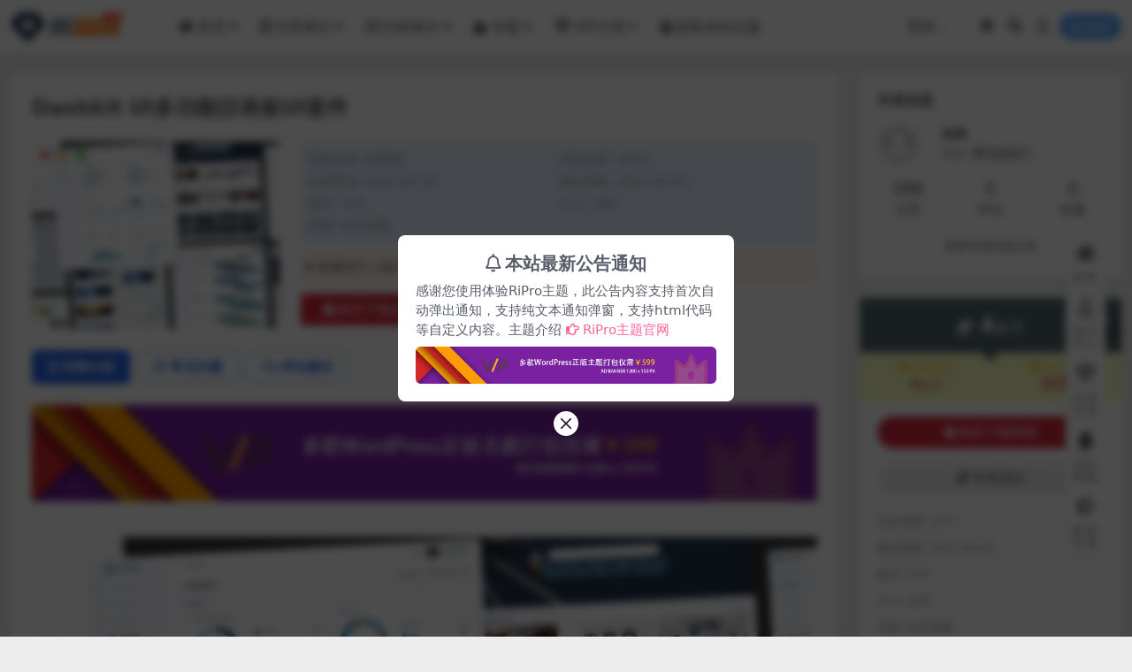

--- FILE ---
content_type: text/html; charset=UTF-8
request_url: https://ripro.rizhuti.com/1368.html
body_size: 12033
content:
<!DOCTYPE html>
<html lang="zh-Hans" data-bs-theme="light">
<head>
	<meta http-equiv="Content-Type" content="text/html; charset=UTF-8">
	<meta name="viewport" content="width=device-width, initial-scale=1">
	<link rel="profile" href="https://gmpg.org/xfn/11">
	<title>Dashkit UI多功能仪表板UI套件_RiPro主题</title>
<meta name='robots' content='max-image-preview:large' />
<meta name="keywords" content="仪表板,原型图,">
<meta name="description" content="总览 Dashkit是精心设计的多功能UI套件，可帮助您构思和原型下一个Web项目。 您将从6个概念性应用程序的灵感中轻松设计SaaS产品，企业应用程序和仪表板。 此外，您可以从完全可自定义和响应的整洁的符号中受益。有了详细的UI样式指南，">
<link href="https://ripro.rizhuti.com/wp-content/themes/ripro-v5/assets/img/favicon.png" rel="icon">
<link rel='stylesheet' id='ripro_v5_chld-css' href='https://ripro.rizhuti.com/wp-content/themes/ripro-v5-child/child-style.css?ver=6.4.7' media='all' />
<link rel='stylesheet' id='csf-fa5-css' href='https://ripro.rizhuti.com/wp-content/themes/ripro-v5/assets/css/font-awesome/css/all.min.css?ver=5.15.4' media='all' />
<link rel='stylesheet' id='csf-fa5-v4-shims-css' href='https://ripro.rizhuti.com/wp-content/themes/ripro-v5/assets/css/font-awesome/css/v4-shims.min.css?ver=5.15.4' media='all' />
<link rel='stylesheet' id='main-css' href='https://ripro.rizhuti.com/wp-content/themes/ripro-v5/assets/css/main.min.css?ver=9.5' media='all' />
<script src="https://ripro.rizhuti.com/wp-content/themes/ripro-v5/assets/js/jquery.min.js?ver=3.6.0" id="jquery-js"></script>
<link rel="canonical" href="https://ripro.rizhuti.com/1368.html" />
<link rel='shortlink' href='https://ripro.rizhuti.com/?p=1368' />
<style type="text/css">
@media (min-width: 1200px){ .container-xl, .container-lg, .container-md, .container-sm, .container { max-width: 1320px; } }
</style><style type="text/css">.heading{width:4金币;}.heading{width:1.N折;}.heading{width:0个;}</style></head>

<body class="post-template-default single single-post postid-1368 single-format-standard">


<header class="site-header">

    <div class="container"> <!-- container-fluid px-lg-5 -->
	    <div class="navbar">
	      <!-- logo -->
	      <div class="logo-wrapper">
<a rel="nofollow noopener noreferrer" href="https://ripro.rizhuti.com/"><img class="logo regular" data-light="https://ripro.rizhuti.com/wp-content/themes/ripro-v5/assets/img/logo.png" data-dark="https://ripro.rizhuti.com/wp-content/themes/ripro-v5/assets/img/logo-dark.png" src="https://ripro.rizhuti.com/wp-content/themes/ripro-v5/assets/img/logo.png" alt="RiPro主题"></a></div>

	      <div class="sep"></div>
	      
	      <nav class="main-menu d-none d-lg-block">
	        <ul id="header-navbar" class="nav-list"><li class="menu-item menu-item-has-children"><a href="https://ripro.rizhuti.com/"><i class="fas fa-home me-1"></i>首页</a>
<ul class="sub-menu">
	<li class="menu-item"><a href="https://ripro.rizhuti.com/home-1">首页风格1</a></li>
	<li class="menu-item"><a href="https://ripro.rizhuti.com/home-2">首页风格2</a></li>
	<li class="menu-item"><a href="https://ripro.rizhuti.com/home-3">首页风格3</a></li>
	<li class="menu-item"><a href="https://ripro.rizhuti.com/home-4">首页风格4</a></li>
	<li class="menu-item"><a href="https://ripro.rizhuti.com/home-5">首页风格5</a></li>
	<li class="menu-item"><a href="https://ripro.rizhuti.com/home-6">首页风格6</a></li>
</ul>
</li>
<li class="menu-item menu-item-has-children"><a href="#"><i class="far fa-file-alt me-1"></i>文章展示</a>
<ul class="sub-menu">
	<li class="menu-item"><a href="https://ripro.rizhuti.com/1430.html">免费+下载</a></li>
	<li class="menu-item"><a href="https://ripro.rizhuti.com/1455.html">付费+折扣+下载</a></li>
	<li class="menu-item"><a href="https://ripro.rizhuti.com/1439.html">会员专属+下载</a></li>
	<li class="menu-item"><a href="https://ripro.rizhuti.com/11185.html">付费+查看隐藏内容</a></li>
	<li class="menu-item"><a href="https://ripro.rizhuti.com/11185.html">付费+视频播放</a></li>
	<li class="menu-item"><a href="https://ripro.rizhuti.com/10902.html">免费+播放视频</a></li>
</ul>
</li>
<li class="menu-item menu-item-has-children"><a href="https://ripro.rizhuti.com/wordpress"><i class="fas fa-list me-1"></i>列表展示</a>
<ul class="sub-menu">
	<li class="menu-item"><a href="https://ripro.rizhuti.com/mediasc">音视频列表（网格）</a></li>
	<li class="menu-item"><a href="https://ripro.rizhuti.com/wp_course">列表（3:2宽图）</a></li>
	<li class="menu-item"><a href="https://ripro.rizhuti.com/wp-plugins">网格（3:2宽图）</a></li>
	<li class="menu-item"><a href="https://ripro.rizhuti.com/pptmb">网格（3:4长图+遮罩标题）</a></li>
	<li class="menu-item"><a href="https://ripro.rizhuti.com/uikit">网格（3:4长图）</a></li>
	<li class="menu-item"><a href="https://ripro.rizhuti.com/desgin">网格（4:3宽图+遮罩标题）</a></li>
	<li class="menu-item"><a href="https://ripro.rizhuti.com/uikit/app">网格（21:9宽图）</a></li>
	<li class="menu-item"><a href="https://ripro.rizhuti.com/html5">网格（6列）</a></li>
	<li class="menu-item"><a href="https://ripro.rizhuti.com/uikit/web">网格（3列+遮罩）</a></li>
	<li class="menu-item"><a href="https://ripro.rizhuti.com/phpjiaocheng">纯标题列表</a></li>
	<li class="menu-item"><a href="https://ripro.rizhuti.com/uncategorized">未分类</a></li>
</ul>
</li>
<li class="menu-item menu-item-has-children"><a href="https://ripro.rizhuti.com/series/"><i class="fas fa-mug-hot me-1"></i>专题</a>
<ul class="sub-menu">
	<li class="menu-item"><a href="https://ripro.rizhuti.com/series/yzzyzt">优质资源推荐专题</a></li>
	<li class="menu-item"><a href="https://ripro.rizhuti.com/series/jxuisc">精选UI素材资源推荐</a></li>
	<li class="menu-item"><a href="https://ripro.rizhuti.com/series/cjwpwz">常见wordpress文章推荐</a></li>
</ul>
</li>
<li class="menu-item menu-item-has-children"><a href="/vip-prices"><i class="far fa-gem me-1"></i>VIP介绍</a>
<ul class="sub-menu">
	<li class="menu-item"><a href="/tags">标签云</a></li>
	<li class="menu-item"><a href="/links">网址导航</a></li>
	<li class="menu-item"><a href="https://ripro.rizhuti.com/%e6%99%ae%e9%80%9a%e9%a1%b5%e9%9d%a2">普通页面</a></li>
	<li class="menu-item"><a href="https://ripro.rizhuti.com/%e5%85%a8%e5%ae%bd%e9%a1%b5%e9%9d%a2">全宽页面</a></li>
	<li class="menu-item"><a href="https://ripro.rizhuti.com/html%e9%a1%b5%e9%9d%a2">html页面</a></li>
</ul>
</li>
<li class="menu-item"><a target="_blank" href="https://ritheme.com/"><i class="fab fa-shopify me-1"></i>获取本站主题</a></li>
</ul>	      </nav>
	      
	      <div class="actions">
	        


	<span id="translate" class="action-btn language-selector" rel="nofollow noopener noreferrer">
	</span>


	<span class="action-btn toggle-color" rel="nofollow noopener noreferrer">
		<span title="亮色模式" data-mod="light" class=" show"><i class="fas fa-sun"></i></span>
		<span title="深色模式" data-mod="dark" class=""><i class="fas fa-moon"></i></span>
	</span>

	<span class="action-btn toggle-search" rel="nofollow noopener noreferrer" title="站内搜索"><i class="fas fa-search"></i></span>

	<span class="action-btn toggle-notify" rel="nofollow noopener noreferrer" title="网站公告"><i class="fa fa-bell-o"></i></span>



	<a class="action-btn login-btn btn-sm btn" rel="nofollow noopener noreferrer" href="https://ripro.rizhuti.com/login?redirect_to=https%3A%2F%2Fripro.rizhuti.com%2F1368.html"><i class="far fa-user me-1"></i>登录</a>


	        <div class="burger d-flex d-lg-none"><i class="fas fa-bars"></i></div>
	      </div>

	      	      <div class="navbar-search">
<div class="search-form">
    <form method="get" action="https://ripro.rizhuti.com/">
                    <div class="search-select">
                <select  name='cat' id='cat-search-select-7' class='form-select'>
	<option value=''>全站</option>
	<option class="level-0" value="356">音视频素材</option>
	<option class="level-0" value="322">PHP教程</option>
	<option class="level-0" value="313">wordpress教程</option>
	<option class="level-0" value="304">woo主题</option>
	<option class="level-0" value="282">平面设计</option>
	<option class="level-1" value="291">&nbsp;&nbsp;&nbsp;名片</option>
	<option class="level-1" value="267">&nbsp;&nbsp;&nbsp;字体</option>
	<option class="level-1" value="130">&nbsp;&nbsp;&nbsp;AI</option>
	<option class="level-1" value="9">&nbsp;&nbsp;&nbsp;海报</option>
	<option class="level-0" value="258">PPT模板</option>
	<option class="level-0" value="244">其他</option>
	<option class="level-0" value="217">wordpress插件</option>
	<option class="level-0" value="185">wordpress主题</option>
	<option class="level-0" value="111">UI设计</option>
	<option class="level-1" value="181">&nbsp;&nbsp;&nbsp;网站应用</option>
	<option class="level-1" value="169">&nbsp;&nbsp;&nbsp;手机应用</option>
	<option class="level-1" value="157">&nbsp;&nbsp;&nbsp;原型图</option>
	<option class="level-1" value="151">&nbsp;&nbsp;&nbsp;XD</option>
	<option class="level-0" value="81">HTML5模板</option>
	<option class="level-0" value="1">未分类</option>
</select>
            </div>
        
        <div class="search-fields">
          <input type="text" class="" placeholder="输入关键词 回车..." autocomplete="off" value="" name="s" required="required">
          <button title="点击搜索" type="submit"><i class="fas fa-search"></i></button>
      </div>
  </form>
</div>
</div>
		  	      
	    </div>
    </div>

</header>

<div class="header-gap"></div>


<!-- **************** MAIN CONTENT START **************** -->
<main>
	




<div class="container mt-2 mt-sm-4">
	<div class="row g-2 g-md-3 g-lg-4">

		<div class="content-wrapper col-md-12 col-lg-9" data-sticky-content>
			<div class="card">

									

<div class="article-header">
	<h1 class="post-title mb-2 mb-lg-3">Dashkit UI多功能仪表板UI套件</h1></div>


<div class="archive-shop my-4">

	<div class="row">

				<div class="col-lg-4">
			<div class="img-box">
    			<div class="views-rounded-dot"></div>
                <img class="lazy" src="https://assets.rizhuti.com/uploads/caiji/Dashkit-UI1.png" alt="Dashkit UI多功能仪表板UI套件" />
            </div>
        </div>
    	
        <div class="col my-2 my-lg-0 info-box">

        	
        	<div class="article-meta">
				<li>资源分类: <a href="https://ripro.rizhuti.com/uikit/yuanxt">原型图</a></li>
				<li>浏览热度: (943)</li>

								<li>发布时间: 2021-01-01</li>
				<li>最近更新: 2021-01-01</li>
								<li>格式: TXT</li><li>大小: 1KB</li><li>来源: 站外采集</li>			</div>


			<div class="ri-down-warp mt-1 mt-lg-2">
			    
			    			        <div class="down-buy-warp">
			        			            <div class="buy-title"><i class="fas fa-lock me-1"></i></i>本资源需权限下载</div>
			            
			            <div class="buy-desc">
			                
			                <div class="prices-descs">

		                        <ul class="prices-info">
		                        <li class="price-item no">普通用户: <span><i class="fas fas fa-coins me-1"></i>4金币</span></li><li class="price-item vip">VIP会员: <span><i class="fas fas fa-coins me-1"></i>4金币</span></li><li class="price-item boosvip">永久VIP: <span>免费</span></li>		                        </ul>
			                </div> 

			            </div>

			            <div class="buy-btns">
			              <button class="btn btn-danger px-4 mt-1 js-pay-action" data-id="1368" data-type="1" data-info=""><i class="fab fa-shopify me-1"></i>购买下载权限</button>

			           		
					    						            					                <a target="_blank" href="https://ritheme.com/" class="btn px-4 mt-1 btn-dark" rel="nofollow noopener noreferrer"><i class="fas fa-link me-1"></i>查看预览</a>
					            					        
			            </div>

			        
			        </div>

			    
			</div>


		</div>


	</div>

</div>				
				
				
				

<div class="single-content-nav">
  <ul class="nav nav-pills" id="pills-tab" role="tablist">

    <li class="nav-item" role="presentation">
      <a class="nav-link active" id="pills-details-tab" data-toggle="pill" href="#pills-details" role="tab" aria-controls="pills-details" aria-selected="true"><i class="far fa-file-alt me-1"></i>详情介绍</a>
    </li>

        <li class="nav-item" role="presentation">
      <a class="nav-link" id="pills-faq-tab" data-toggle="pill" href="#pills-faq" role="tab" aria-controls="pills-faq" aria-selected="false"><i class="far fa-question-circle me-1"></i>常见问题</a>
    </li>
    
        <li class="nav-item" role="presentation">
      <a class="nav-link" id="pills-comments-tab" data-toggle="pill" href="#pills-comments" role="tab" aria-controls="pills-comments" aria-selected="false"><i class="fa fa-comments-o me-1"></i>评论建议</a>
    </li>
        
  </ul>
</div>


<div class="tab-content" id="pills-tabContent">
	<div class="tab-pane fade show active" id="pills-details" role="tabpanel" aria-labelledby="pills-details-tab">
		<div class="site-addswarp pc top"><a href="https://ritheme.com/" target="_blank" rel="nofollow noopener noreferrer" title="广告：多款wordpress正版主题打包仅需599"><img src="https://ripro.rizhuti.com/wp-content/themes/ripro-v5/assets/img/adds-2.jpg" style=" width: 100%;margin-bottom: 1rem;"></a></div>
		<article class="post-content post-1368 post type-post status-publish format-standard hentry category-yuanxt tag-128" >
			<p><img decoding="async" class="alignnone size-full wp-image-33" src="https://assets.rizhuti.com/uploads/caiji/Dashkit-UI1.png" alt="Dashkit UI多功能仪表板UI套件" width="100%" height="auto" /></p>
<h3>总览</h3>
<p>Dashkit是精心设计的多功能UI套件，可帮助您构思和原型下一个Web项目。</p>
<p>您将从6个概念性应用程序的灵感中轻松设计SaaS产品，企业应用程序和仪表板。</p>
<p>此外，您可以从完全可自定义和响应的整洁的符号中受益。有了详细的UI样式指南，您将拥有所有UI元素的概述，并使您的屏幕美观且一致。</p>
<p>Dashkit将让您充分利用最新和强大的Sketch功能，例如颜色，颜色变量，智能布局，可变字体等。</p>
<p>立即购买此UI套件，您将免费获得所有新更新。</p>
<p>您有任何建议，反馈或问题吗？请在下面的评论部分中告诉我。 &#x2b07;&#xfe0f;</p>
<h2>里面有什么？</h2>
<p>详细的UI样式指南<br />可定制的响应组件<br />100个精简图标<br />可变Inter字体<br />登录和注册屏幕<br />6个概念应用</p>
<ul>
<li>仪表板<br />–活动<br />–书籍<br />–社会<br />–文件</li>
<li>课程</li>
</ul>

			<div class="entry-copyright">
	<i class="fas fa-info-circle me-1"></i>声明：本站所有文章为演示内容，如无特殊说明或标注，均为演示内容，无真实下载地址和资源地址，仅供参考，购买组件仅供功能体验。本站所使用主题购买地址为：www.ritheme.com</div>
		</article>

		
		
<div class="entry-tags">
	<i class="fas fa-tags me-1"></i>
			<a href="https://ripro.rizhuti.com/tag/%e4%bb%aa%e8%a1%a8%e6%9d%bf" rel="tag">仪表板</a>
	</div>
		
<div class="entry-social">

	<div class="row mt-2 mt-lg-3">
		
		<div class="col">
						<a class="share-author" href="https://ripro.rizhuti.com/author/8418009261d81977">
				<div class="avatar me-1"><img class="avatar-img rounded-circle border border-white border-3 shadow" src="//ripro.rizhuti.com/wp-content/themes/ripro-v5/assets/img/avatar.png" alt="">
				</div>油条            </a>
            		</div>

		<div class="col-auto">
			
						<a class="btn btn-sm btn-info-soft post-share-btn" href="javascript:void(0);"><i class="fas fa-share-alt me-1"></i>分享</a>
			
						<a class="btn btn-sm btn-success-soft post-fav-btn" href="javascript:void(0);" data-is="1"><i class="far fa-star me-1"></i></i>收藏</a>
			
						<a class="btn btn-sm btn-danger-soft post-like-btn" href="javascript:void(0);" data-text="已点赞"><i class="far fa-heart me-1"></i>点赞(<span class="count">0</span>)</a>
			
		</div>
	</div>

</div>	</div>


		<div class="tab-pane fade" id="pills-faq" role="tabpanel" aria-labelledby="pills-faq-tab">
	
	    <ol class="list-group list-group-numbered">
		  		  	<li class="list-group-item list-group-item-info d-flex justify-content-between align-items-start">
			    <div class="ms-2 me-auto">
			      <div class="fw-bold">免费下载或者VIP会员资源能否直接商用？</div>
			      <div class="text-muted">本站所有资源版权均属于原作者所有，这里所提供资源均只能用于参考学习用，请勿直接商用。若由于商用引起版权纠纷，一切责任均由使用者承担。更多说明请参考 VIP介绍。</div>
			    </div>
			</li>
	    		  	<li class="list-group-item list-group-item-info d-flex justify-content-between align-items-start">
			    <div class="ms-2 me-auto">
			      <div class="fw-bold">提示下载完但解压或打开不了？</div>
			      <div class="text-muted">最常见的情况是下载不完整: 可对比下载完压缩包的与网盘上的容量，若小于网盘提示的容量则是这个原因。这是浏览器下载的bug，建议用百度网盘软件或迅雷下载。 若排除这种情况，可在对应资源底部留言，或联络我们。</div>
			    </div>
			</li>
	    		  	<li class="list-group-item list-group-item-info d-flex justify-content-between align-items-start">
			    <div class="ms-2 me-auto">
			      <div class="fw-bold">找不到素材资源介绍文章里的示例图片？</div>
			      <div class="text-muted">对于会员专享、整站源码、程序插件、网站模板、网页模版等类型的素材，文章内用于介绍的图片通常并不包含在对应可供下载素材包内。这些相关商业图片需另外购买，且本站不负责(也没有办法)找到出处。 同样地一些字体文件也是这种情况，但部分素材会在素材包内有一份字体下载链接清单。</div>
			    </div>
			</li>
	    		  	<li class="list-group-item list-group-item-info d-flex justify-content-between align-items-start">
			    <div class="ms-2 me-auto">
			      <div class="fw-bold">付款后无法显示下载地址或者无法查看内容？</div>
			      <div class="text-muted">如果您已经成功付款但是网站没有弹出成功提示，请联系站长提供付款信息为您处理</div>
			    </div>
			</li>
	    		  	<li class="list-group-item list-group-item-info d-flex justify-content-between align-items-start">
			    <div class="ms-2 me-auto">
			      <div class="fw-bold">购买该资源后，可以退款吗？</div>
			      <div class="text-muted">源码素材属于虚拟商品，具有可复制性，可传播性，一旦授予，不接受任何形式的退款、换货要求。请您在购买获取之前确认好 是您所需要的资源</div>
			    </div>
			</li>
	    		</ol>

	</div>
	
		<div class="tab-pane fade" id="pills-comments" role="tabpanel" aria-labelledby="pills-comments-tab">
	
<div id="comments" class="entry-comments">
	

	<h2 class="comments-title"><i class="fas fa-comment-dots me-1"></i>评论(0)</h2>

		<div id="respond" class="comment-respond">
		<h3 id="reply-title" class="comment-reply-title">提示：请文明发言 <small><a rel="nofollow" id="cancel-comment-reply-link" href="/1368.html#respond" style="display:none;">取消回复</a></small></h3><div class="d-flex align-content-center justify-content-center"><a rel="nofollow noopener noreferrer" href="https://ripro.rizhuti.com/login?redirect_to=https%3A%2F%2Fripro.rizhuti.com%2F1368.html" class="login-btn btn btn-sm btn-dark px-4 rounded-pill mb-5"><i class="far fa-user me-1"></i>登录后评论</a></div>	</div><!-- #respond -->
	


	

</div>
	</div>
	
</div>


			</div>
			
			

<div class="entry-navigation">
    <div class="row g-3">
                <div class="col-lg-6 col-12">
            <a class="entry-page-prev" href="https://ripro.rizhuti.com/1362.html" title="Sosmaddos UI Kit &#8211; 社交媒体 Apps">
                <div class="entry-page-icon"><i class="fas fa-arrow-left"></i></div>
                <div class="entry-page-info">
                    <span class="d-block rnav">上一篇</span>
                    <div class="title">Sosmaddos UI Kit &#8211; 社交媒体 Apps</div>
                </div>
            </a>
        </div>
                        <div class="col-lg-6 col-12">
            <a class="entry-page-next" href="https://ripro.rizhuti.com/1375.html" title="Asoly-社交应用UI套件">
                <div class="entry-page-info">
                    <span class="d-block rnav">下一篇</span>
                    <div class="title">Asoly-社交应用UI套件</div>
                </div>
                <div class="entry-page-icon"><i class="fas fa-arrow-right"></i></div>
            </a>
        </div>
            </div>
</div>			
			
<div class="related-posts">
   <h2 class="related-posts-title"><i class="fab fa-hive me-1"></i>相关文章</h2>
   <div class="row g-2 g-md-3 row-cols-2 row-cols-md-3 row-cols-lg-4">
    

	<div class="col">
		<article class="post-item item-grid">

			<div class="tips-badge position-absolute top-0 start-0 z-1 m-2">
				
				
			</div>
			

<div class="entry-media ratio ratio-3x2">
	<a target="" class="media-img lazy bg-cover bg-center" href="https://ripro.rizhuti.com/1362.html" title="Sosmaddos UI Kit &#8211; 社交媒体 Apps" data-bg="https://assets.rizhuti.com/uploads/caiji/Sosmaddos-UI-Kit-Social-Media-Apps.jpg">

		
		<!-- 音视频缩略图 -->
		
	</a>
</div>			<div class="entry-wrapper">
									<div class="entry-cat-dot"><a href="https://ripro.rizhuti.com/uikit/yuanxt">原型图</a></div>
				
				<h2 class="entry-title">
					<a target="" href="https://ripro.rizhuti.com/1362.html" title="Sosmaddos UI Kit &#8211; 社交媒体 Apps">Sosmaddos UI Kit &#8211; 社交媒体 Apps</a>
				</h2>

									<div class="entry-desc">Let me introduce Sosmaddos UI Kit &#8211...</div>
				
				
<div class="entry-meta">

		<span class="meta-date"><i class="far fa-clock me-1"></i><time class="pub-date" datetime="2021-01-01T17:41:52+08:00">5 年前</time></span>
	
		<span class="meta-likes d-none d-md-inline-block"><i class="far fa-heart me-1"></i>0</span>
	
		<span class="meta-fav d-none d-md-inline-block"><i class="far fa-star me-1"></i>0</span>
	
		<span class="meta-views"><i class="far fa-eye me-1"></i>779</span>
	
		<span class="meta-price"><i class="fas fa-coins me-1"></i>0</span>
	
</div>			</div>
		</article>
	</div>



	<div class="col">
		<article class="post-item item-grid">

			<div class="tips-badge position-absolute top-0 start-0 z-1 m-2">
				
				
			</div>
			

<div class="entry-media ratio ratio-3x2">
	<a target="" class="media-img lazy bg-cover bg-center" href="https://ripro.rizhuti.com/1363.html" title="Goge Africa &#8211; 在线学习网站 UI Kit for Figma" data-bg="https://assets.rizhuti.com/uploads/caiji/Goge-Africa-UI-Kit-for-Figma.jpg">

		
		<!-- 音视频缩略图 -->
		
	</a>
</div>			<div class="entry-wrapper">
									<div class="entry-cat-dot"><a href="https://ripro.rizhuti.com/uikit/yuanxt">原型图</a></div>
				
				<h2 class="entry-title">
					<a target="" href="https://ripro.rizhuti.com/1363.html" title="Goge Africa &#8211; 在线学习网站 UI Kit for Figma">Goge Africa &#8211; 在线学习网站 UI Kit for Figma</a>
				</h2>

									<div class="entry-desc">Goge Africa &#8211; 在线学习网站 UI Kit for Fi...</div>
				
				
<div class="entry-meta">

		<span class="meta-date"><i class="far fa-clock me-1"></i><time class="pub-date" datetime="2021-01-01T17:41:53+08:00">5 年前</time></span>
	
		<span class="meta-likes d-none d-md-inline-block"><i class="far fa-heart me-1"></i>1</span>
	
		<span class="meta-fav d-none d-md-inline-block"><i class="far fa-star me-1"></i>0</span>
	
		<span class="meta-views"><i class="far fa-eye me-1"></i>497</span>
	
		<span class="meta-price"><i class="fas fa-coins me-1"></i>4</span>
	
</div>			</div>
		</article>
	</div>



	<div class="col">
		<article class="post-item item-grid">

			<div class="tips-badge position-absolute top-0 start-0 z-1 m-2">
				
								<div class="badge bg-warning bg-opacity-75">VIP</div>
				
			</div>
			

<div class="entry-media ratio ratio-3x2">
	<a target="" class="media-img lazy bg-cover bg-center" href="https://ripro.rizhuti.com/1364.html" title="在线商城仪表盘 UI Kit" data-bg="https://assets.rizhuti.com/uploads/caiji/Premium-Online-Shop-UI-Kit-Dashboard.png">

		
		<!-- 音视频缩略图 -->
		
	</a>
</div>			<div class="entry-wrapper">
									<div class="entry-cat-dot"><a href="https://ripro.rizhuti.com/uikit/yuanxt">原型图</a></div>
				
				<h2 class="entry-title">
					<a target="" href="https://ripro.rizhuti.com/1364.html" title="在线商城仪表盘 UI Kit">在线商城仪表盘 UI Kit</a>
				</h2>

									<div class="entry-desc">在线商城仪表盘UI Kit &amp;包含 100+ 组件 概览 高级在线商店U...</div>
				
				
<div class="entry-meta">

		<span class="meta-date"><i class="far fa-clock me-1"></i><time class="pub-date" datetime="2021-01-01T17:41:53+08:00">5 年前</time></span>
	
		<span class="meta-likes d-none d-md-inline-block"><i class="far fa-heart me-1"></i>0</span>
	
		<span class="meta-fav d-none d-md-inline-block"><i class="far fa-star me-1"></i>0</span>
	
		<span class="meta-views"><i class="far fa-eye me-1"></i>385</span>
	
		<span class="meta-price"><i class="fas fa-coins me-1"></i>7</span>
	
</div>			</div>
		</article>
	</div>



	<div class="col">
		<article class="post-item item-grid">

			<div class="tips-badge position-absolute top-0 start-0 z-1 m-2">
				
								<div class="badge bg-warning bg-opacity-75">VIP</div>
				
			</div>
			

<div class="entry-media ratio ratio-3x2">
	<a target="" class="media-img lazy bg-cover bg-center" href="https://ripro.rizhuti.com/1359.html" title="Simplekits UI 原型规范组件" data-bg="https://assets.rizhuti.com/uploads/caiji/Simplekits-Core-Kit1.png">

		
		<!-- 音视频缩略图 -->
		
	</a>
</div>			<div class="entry-wrapper">
									<div class="entry-cat-dot"><a href="https://ripro.rizhuti.com/uikit/yuanxt">原型图</a></div>
				
				<h2 class="entry-title">
					<a target="" href="https://ripro.rizhuti.com/1359.html" title="Simplekits UI 原型规范组件">Simplekits UI 原型规范组件</a>
				</h2>

									<div class="entry-desc">概览 SimpleKits更注重设计系统的用户体验，并保持样式简单，Simple...</div>
				
				
<div class="entry-meta">

		<span class="meta-date"><i class="far fa-clock me-1"></i><time class="pub-date" datetime="2021-01-01T17:41:51+08:00">5 年前</time></span>
	
		<span class="meta-likes d-none d-md-inline-block"><i class="far fa-heart me-1"></i>0</span>
	
		<span class="meta-fav d-none d-md-inline-block"><i class="far fa-star me-1"></i>0</span>
	
		<span class="meta-views"><i class="far fa-eye me-1"></i>844</span>
	
		<span class="meta-price"><i class="fas fa-coins me-1"></i>10</span>
	
</div>			</div>
		</article>
	</div>

    </div>
</div>

			
		</div>

		<div class="sidebar-wrapper col-md-12 col-lg-3 h-100" data-sticky>
			<div class="sidebar">
				<div id="ri_sidebar_author_widget-2" class="widget sidebar-author-info">

<h5 class="widget-title">作者信息</h5>



<div class="author-header">
  <div class="row align-items-center">
    <div class="col-auto">
      <!-- Avatar -->
      <div class="avatar">
        <img class="lazy avatar-img rounded-circle border border-white border-3 shadow" data-src="//ripro.rizhuti.com/wp-content/themes/ripro-v5/assets/img/avatar.png">
      </div>

    </div>
    <div class="col">
      <span class="d-block h6 fw-bold mb-1">油条</span>
      <small class="d-block text-muted">等级<span title="" class="badge bg-secondary text-secondary bg-opacity-10 ms-1 mb-0"><i class="far fa-gem me-1"></i>普通用户</span></small>
    </div>
  </div>
</div>

<div class="author-body">
  <div class="row">
    <div class="col-4 text-center">
      <span class="h5 mb-0">396</span>
      <span class="d-block text-sm">文章</span>
    </div>
    <div class="col-4 text-center">
      <span class="h5 mb-0">0</span>
      <span class="d-block text-sm"></i>评论</span>
    </div>
    <div class="col-4 text-center">
      <span class="h5 mb-0">0</span>
      <span class="d-block text-sm">收藏</span>
    </div>
  </div>
</div>

<div class="author-footer">
  <div class="text-center">
    <a href="https://ripro.rizhuti.com/author/8418009261d81977" class="btn btn-sm px-0 btn-link">查看作者其他文章</a>
  </div>
</div></div><div id="ri_post_pay_widget-2" class="widget post-buy-widget">

<div class="ri-down-warp" data-resize="bottom">
    <span class="down-msg">下载</span>
            <div class="down-buy-warp">
                    <!-- <div class="buy-title"><i class="fas fa-lock me-1"></i></i></div> -->


            <div class="buy-box">
                
                <div class="prices-desc">
                    <div class="prices-default">
                        <i class="fas fas fa-coins me-1"></i>
                        <span>4</span>金币                    </div>
                </div> 

                <div class="prices-rate">

                    
                    <!-- <a class="vip-rete-tips" href="" rel="nofollow noopener noreferrer" target="_blank"><i class="far fa-gem me-1"></i>VIP折扣</a> -->

                    <ul class="prices-ul">
                        
                    <li class="price-item vip"><a class="vip-rete-name" href="https://ripro.rizhuti.com/vip-prices" rel="nofollow noopener noreferrer" target="_blank"><i class="far fa-gem me-1"></i>VIP会员</a><span>4<i class="coin-name">金币</i></span></li><li class="price-item boosvip"><a class="vip-rete-name" href="https://ripro.rizhuti.com/vip-prices" rel="nofollow noopener noreferrer" target="_blank"><i class="far fa-gem me-1"></i>永久VIP</a><span>免费</span></li>                    </ul>
                </div> 
            </div>


            <div class="buy-btns">
                            <button class="btn btn-danger w-100 rounded-pill js-pay-action" data-id="1368" data-type="1" data-info=""><i class="fab fa-shopify me-1"></i>购买下载权限</button>
                        </div>


                    
        </div>

    

    <div class="down-buy-info">

        
                    <div class="d-grid gap-2 mt-3">
                            <a target="_blank" href="https://ritheme.com/" class="btn btn-secondary-soft rounded-pill" rel="nofollow noopener noreferrer"><i class="fas fa-link me-1"></i>查看预览</a>
                        </div>
        
                    <ul class="list-group list-group-flush mt-3">
                            <li class="small text-muted list-group-item bg-white"><span>包含资源: </span> <span>(2个)</span></li>
                            <li class="small text-muted list-group-item bg-white"><span>最近更新: </span> <span>2021-01-01</span></li>
                            <li class="small text-muted list-group-item bg-white"><span>格式: </span> <span>TXT</span></li>
                            <li class="small text-muted list-group-item bg-white"><span>大小: </span> <span>1KB</span></li>
                            <li class="small text-muted list-group-item bg-white"><span>来源: </span> <span>站外采集</span></li>
                        </ul>
        
                <p class="text-muted mb-0 mt-3 small">下载遇到问题？可联系客服或反馈</p>
            </div> 

</div>



</div><div id="ri_sidebar_posts_widget-2" class="widget sidebar-posts-list">
<h5 class="widget-title">文章展示</h5>

<div class="row g-3 row-cols-1">
  
    <div class="col">
      <article class="post-item item-list">

        <div class="entry-media ratio ratio-3x2 col-auto">
          <a target="" class="media-img lazy" href="https://ripro.rizhuti.com/1556.html" title="Sweet Candy Pink Beautiful Script" data-bg="https://assets.rizhuti.com/uploads/caiji/Sweet-Candy-Pink-Beautiful-Script.jpg"></a>
        </div>

        <div class="entry-wrapper">
          <div class="entry-body">
            <h2 class="entry-title">
              <a target="" href="https://ripro.rizhuti.com/1556.html" title="Sweet Candy Pink Beautiful Script">Sweet Candy Pink Beautiful Script</a>
            </h2>
          </div>
        </div>

      </article>
    </div>

  
    <div class="col">
      <article class="post-item item-list">

        <div class="entry-media ratio ratio-3x2 col-auto">
          <a target="" class="media-img lazy" href="https://ripro.rizhuti.com/1609.html" title="独立音乐复古传单" data-bg="https://assets.rizhuti.com/uploads/caiji/Indie-Music-Retro-Flyer.jpg"></a>
        </div>

        <div class="entry-wrapper">
          <div class="entry-body">
            <h2 class="entry-title">
              <a target="" href="https://ripro.rizhuti.com/1609.html" title="独立音乐复古传单">独立音乐复古传单</a>
            </h2>
          </div>
        </div>

      </article>
    </div>

  
    <div class="col">
      <article class="post-item item-list">

        <div class="entry-media ratio ratio-3x2 col-auto">
          <a target="" class="media-img lazy" href="https://ripro.rizhuti.com/1560.html" title="Autography" data-bg="https://assets.rizhuti.com/uploads/caiji/Autography.jpg"></a>
        </div>

        <div class="entry-wrapper">
          <div class="entry-body">
            <h2 class="entry-title">
              <a target="" href="https://ripro.rizhuti.com/1560.html" title="Autography">Autography</a>
            </h2>
          </div>
        </div>

      </article>
    </div>

  
    <div class="col">
      <article class="post-item item-list">

        <div class="entry-media ratio ratio-3x2 col-auto">
          <a target="" class="media-img lazy" href="https://ripro.rizhuti.com/1308.html" title="VDN 登录页 v3.1" data-bg="https://assets.rizhuti.com/uploads/caiji/VDN-Login-Page-v3.1.jpg"></a>
        </div>

        <div class="entry-wrapper">
          <div class="entry-body">
            <h2 class="entry-title">
              <a target="" href="https://ripro.rizhuti.com/1308.html" title="VDN 登录页 v3.1">VDN 登录页 v3.1</a>
            </h2>
          </div>
        </div>

      </article>
    </div>

  </div>

</div><div id="ri_sidebar_ranking_widget-2" class="widget sidebar-ranking-list">
<h5 class="widget-title">排行榜展示</h5>

<div class="row g-3 row-cols-1">
        <div class="col">
        <article class="ranking-item">
          <span class="ranking-num badge bg-primary bg-opacity-50">1</span>
          <h3 class="ranking-title">
            <a target="" href="https://ripro.rizhuti.com/11185.html" title="付费视频功能演示介绍-多集">付费视频功能演示介绍-多集</a>
          </h3>
        </article>
      </div>
          <div class="col">
        <article class="ranking-item">
          <span class="ranking-num badge bg-success bg-opacity-50">2</span>
          <h3 class="ranking-title">
            <a target="" href="https://ripro.rizhuti.com/1430.html" title="Vidio-视频管理器WordPress主题">Vidio-视频管理器WordPress主题</a>
          </h3>
        </article>
      </div>
          <div class="col">
        <article class="ranking-item">
          <span class="ranking-num badge bg-warning bg-opacity-50">3</span>
          <h3 class="ranking-title">
            <a target="" href="https://ripro.rizhuti.com/1439.html" title="Tourimo 旅游 WP 主题">Tourimo 旅游 WP 主题</a>
          </h3>
        </article>
      </div>
          <div class="col">
        <article class="ranking-item">
          <span class="ranking-num badge bg-info bg-opacity-50">4</span>
          <h3 class="ranking-title">
            <a target="" href="https://ripro.rizhuti.com/1455.html" title="Realite 应用着陆页 WP 主题">Realite 应用着陆页 WP 主题</a>
          </h3>
        </article>
      </div>
          <div class="col">
        <article class="ranking-item">
          <span class="ranking-num badge bg-secondary bg-opacity-50">5</span>
          <h3 class="ranking-title">
            <a target="" href="https://ripro.rizhuti.com/10902.html" title="代码高亮-文章内容模块展示">代码高亮-文章内容模块展示</a>
          </h3>
        </article>
      </div>
          <div class="col">
        <article class="ranking-item">
          <span class="ranking-num badge bg-secondary bg-opacity-50">6</span>
          <h3 class="ranking-title">
            <a target="" href="https://ripro.rizhuti.com/11537.html" title="RiPro-V5主题界面功能前后台简介视频">RiPro-V5主题界面功能前后台简介视频</a>
          </h3>
        </article>
      </div>
    </div>

</div>			</div>
		</div>

	</div>
</div>
</main>
<!-- **************** MAIN CONTENT END **************** -->

<!-- =======================
Footer START -->
<footer class="site-footer py-md-4 py-2 mt-2 mt-md-4">
	<div class="container">

		

<div class="row d-none d-lg-flex mb-3">
  <div class="col-md-4">
    <div class="logo-wrapper">
          </div>
    <div class="logo-wrapper">
<a rel="nofollow noopener noreferrer" href="https://ripro.rizhuti.com/"><img class="logo regular" data-light="https://ripro.rizhuti.com/wp-content/themes/ripro-v5/assets/img/logo.png" data-dark="https://ripro.rizhuti.com/wp-content/themes/ripro-v5/assets/img/logo-dark.png" src="https://ripro.rizhuti.com/wp-content/themes/ripro-v5/assets/img/logo.png" alt="RiPro主题"></a></div>
    <p class="small mb-0">日主题v2是一款全新架构的Wordpress主题，兼容老款日主题，支持会员商城 ，前后台界面均支持html5响应式布局，夜间模式一键切换。</p>
  </div>

  <div class="col-md-2">
    <h4 class="widget-title">快速导航</h4>
    <ul class="list-unstyled widget-links">
      <li><a href="https://ripro.rizhuti.com/user">个人中心</a></li><li><a href="https://ripro.rizhuti.com/tags">标签云</a></li><li><a href="https://ripro.rizhuti.com/links">网址导航</a></li>    </ul>
  </div>

  <div class="col-md-2">
    <h4 class="widget-title">关于本站</h4>
    <ul class="list-unstyled widget-links">
      <li><a href="https://ripro.rizhuti.com/vip-prices">VIP介绍</a></li><li><a href="https://ripro.rizhuti.com/user/ticket">客服咨询</a></li><li><a href="https://ripro.rizhuti.com/user/aff">推广计划</a></li>    </ul>
  </div>

  <div class="col-md-4">
    <h4 class="widget-title">联系我们</h4>
    <div class=""><img width="80" height="80" src="https://ripro.rizhuti.com/wp-content/themes/ripro-v5/assets/img/ritheme-qr.png" style="float: left;" title="二维码"><img width="80" height="80" src="https://ripro.rizhuti.com/wp-content/themes/ripro-v5/assets/img/ritheme-qr.png" style="float: left;" title="二维码">如有BUG或建议可与我们在线联系或登录本站账号进入个人中心提交工单。</div>
  </div>
</div>


		<div class="text-center small w-100">
			<div>Copyright © 2021 <a href="http://ritheme.com/">RiPro-V2</a> - All rights reserved</div>
			<div class=""><a href="https://beian.miit.gov.cn" target="_blank" rel="noreferrer nofollow">京ICP备18888888号-1</a><a href="http://www.beian.gov.cn/portal/registerSystemInfo?recordcode=188888888" target="_blank" rel="noreferrer nofollow"><img style=" display: inline-block; height: 18px; margin-right: 2px; " src="https://ripro.rizhuti.com/wp-content/themes/ripro-v2/assets/img/icp.png" alt="">京公网安备 188888888</a> | 本站数据为演示数据，均来自互联网采集转载，仅供体验</div>
		</div>

		
		<p id="debug-info" class="m-0 small text-primary w-100 text-center">使用Redis缓存技术加速：SQL：53<span class="sep"> | </span>Pages：0.14717s</p>
	</div>
</footer>
<!-- =======================
Footer END -->


<!-- Back to top rollbar-->
	<div class="rollbar">
		<ul class="actions">
			<li><a target="" href="https://ripro.rizhuti.com/" rel="nofollow noopener noreferrer"><i class="fas fa-home"></i><span>首页</span></a></li><li><a target="" href="https://ripro.rizhuti.com/user" rel="nofollow noopener noreferrer"><i class="far fa-user"></i><span>用户中心</span></a></li><li><a target="" href="https://ripro.rizhuti.com/vip-prices" rel="nofollow noopener noreferrer"><i class="fa fa-diamond"></i><span>会员介绍</span></a></li><li><a target="" href="http://wpa.qq.com/msgrd?v=3&amp;uin=6666666&amp;site=qq&amp;menu=yes" rel="nofollow noopener noreferrer"><i class="fab fa-qq"></i><span>QQ客服</span></a></li><li><a target="" href="https://ritheme.com/" rel="nofollow noopener noreferrer"><i class="fab fa-shopware"></i><span>购买主题</span></a></li>		</ul>
	</div>
<div class="back-top"><i class="fas fa-caret-up"></i></div>

<!-- m-navbar -->
	<div class="m-navbar">
		<ul>
			<li><a target="" href="https://ripro.rizhuti.com" rel="nofollow noopener noreferrer"><i class="fas fa-home"></i><span>首页</span></a></li><li><a target="" href="https://ripro.rizhuti.com/tags" rel="nofollow noopener noreferrer"><i class="fas fa-layer-group"></i><span>分类</span></a></li><li><a target="" href="https://ripro.rizhuti.com/vip-prices" rel="nofollow noopener noreferrer"><i class="far fa-gem"></i><span>会员</span></a></li><li><a target="" href="https://ripro.rizhuti.com/user" rel="nofollow noopener noreferrer"><i class="fas fa-user"></i><span>我的</span></a></li><li><a target="" href="https://ritheme.com/" rel="nofollow noopener noreferrer"><i class="fab fa-wordpress"></i><span>同款</span></a></li>		</ul>
	</div>

<!-- dimmer-->
<div class="dimmer"></div>

<div class="off-canvas">
  <div class="canvas-close"><i class="fas fa-times"></i></div>
  
  <!-- logo -->
  <div class="logo-wrapper">
<a rel="nofollow noopener noreferrer" href="https://ripro.rizhuti.com/"><img class="logo regular" data-light="https://ripro.rizhuti.com/wp-content/themes/ripro-v5/assets/img/logo.png" data-dark="https://ripro.rizhuti.com/wp-content/themes/ripro-v5/assets/img/logo-dark.png" src="https://ripro.rizhuti.com/wp-content/themes/ripro-v5/assets/img/logo.png" alt="RiPro主题"></a></div>

  
  <div class="mobile-menu d-block d-lg-none"></div>

</div>



<script src="https://ripro.rizhuti.com/wp-content/themes/ripro-v5/assets/js/highlight.min.js?ver=11.7.0" id="highlight-js"></script>
<script src="https://ripro.rizhuti.com/wp-content/themes/ripro-v5/assets/js/vendor.min.js?ver=9.5" id="vendor-js"></script>
<script id="main-js-extra">
var zb = {"home_url":"https:\/\/ripro.rizhuti.com","ajax_url":"https:\/\/ripro.rizhuti.com\/wp-admin\/admin-ajax.php","theme_url":"https:\/\/ripro.rizhuti.com\/wp-content\/themes\/ripro-v5","singular_id":"1368","post_content_nav":"0","site_popup_login":"1","site_notify_auto":"1","current_user_id":"0","ajax_nonce":"7bbb100446","gettext":{"__copypwd":"\u5bc6\u7801\u5df2\u590d\u5236\u526a\u8d34\u677f","__copybtn":"\u590d\u5236","__copy_succes":"\u590d\u5236\u6210\u529f","__comment_be":"\u63d0\u4ea4\u4e2d...","__comment_succes":"\u8bc4\u8bba\u6210\u529f","__comment_succes_n":"\u8bc4\u8bba\u6210\u529f\uff0c\u5373\u5c06\u5237\u65b0\u9875\u9762","__buy_be_n":"\u8bf7\u6c42\u652f\u4ed8\u4e2d\u00b7\u00b7\u00b7","__buy_no_n":"\u652f\u4ed8\u5df2\u53d6\u6d88","__is_delete_n":"\u786e\u5b9a\u5220\u9664\u6b64\u8bb0\u5f55\uff1f"}};
</script>
<script src="https://ripro.rizhuti.com/wp-content/themes/ripro-v5/assets/js/main.min.js?ver=9.5" id="main-js"></script>
<script src="https://ripro.rizhuti.com/wp-includes/js/comment-reply.min.js?ver=6.4.7" id="comment-reply-js" async data-wp-strategy="async"></script>

<!-- 自定义js代码 统计代码 -->
<!-- 自定义js代码 统计代码 END -->

<script src="https://ripro.rizhuti.com/wp-content/themes/ripro-v5/assets/js/translate.js"></script>
<script>
translate.service.use('client.edge'); //设置机器翻译服务通道，相关说明参考 http://translate.zvo.cn/545867.html
translate.listener.start(); //开启页面元素动态监控，js改变的内容也会被翻译，参考文档： http://translate.zvo.cn/4067.html
translate.language.setLocal('chinese_simplified'); //设置本地语种（当前网页的语种）
translate.selectLanguageTag.languages = 'english,chinese_simplified,chinese_traditional,japanese,korean';
translate.execute();//完成翻译初始化，进行翻译
</script>


</body>
</html>
